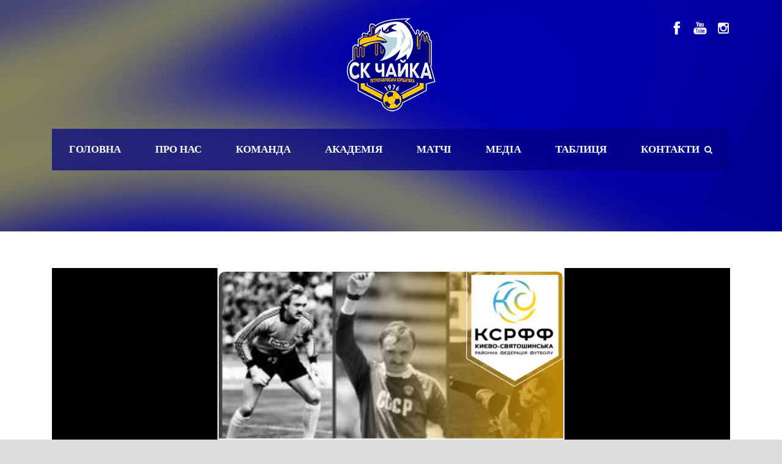

--- FILE ---
content_type: text/html; charset=UTF-8
request_url: https://sc-chayka.com.ua/2021/03/19/v-supernykah-stara-boyarka/
body_size: 6575
content:
<!DOCTYPE html> <!--[if IE 7]><html class="ie ie7 ltie8 ltie9" lang="uk"><![endif]--> <!--[if IE 8]><html class="ie ie8 ltie9" lang="uk"><![endif]--> <!--[if !(IE 7) | !(IE 8)  ]><!--><html lang="uk"> <!--<![endif]--><head><meta charset="UTF-8" /><meta name="viewport" content="initial-scale = 1.0" /><link media="all" href="https://sc-chayka.com.ua/wp-content/cache/autoptimize/css/autoptimize_4a8ab3b215f0c421d98de49439bfeb20.css" rel="stylesheet" /><title>СК Чайка   &raquo; В суперниках «Стара Боярка»</title><link rel="pingback" href="https://sc-chayka.com.ua/xmlrpc.php" /> <script>(function(d, s, id){
				 var js, fjs = d.getElementsByTagName(s)[0];
				 if (d.getElementById(id)) {return;}
				 js = d.createElement(s); js.id = id;
				 js.src = "//connect.facebook.net/en_US/sdk.js#xfbml=1&version=v2.6";
				 fjs.parentNode.insertBefore(js, fjs);
			   }(document, 'script', 'facebook-jssdk'));</script><meta name='robots' content='max-image-preview:large' /><link rel='dns-prefetch' href='//ws.sharethis.com' /><link rel='dns-prefetch' href='//maxcdn.bootstrapcdn.com' /><link rel="alternate" type="application/rss+xml" title="СК Чайка &raquo; стрічка" href="https://sc-chayka.com.ua/feed/" /><link rel="alternate" type="application/rss+xml" title="СК Чайка &raquo; Канал коментарів" href="https://sc-chayka.com.ua/comments/feed/" /><link rel="alternate" type="application/rss+xml" title="СК Чайка &raquo; В суперниках «Стара Боярка» Канал коментарів" href="https://sc-chayka.com.ua/2021/03/19/v-supernykah-stara-boyarka/feed/" /><link rel='stylesheet' id='simple-share-buttons-adder-font-awesome-css' href='//maxcdn.bootstrapcdn.com/font-awesome/4.3.0/css/font-awesome.min.css' type='text/css' media='all' /><link rel='stylesheet' id='dashicons-css' href='https://sc-chayka.com.ua/wp-includes/css/dashicons.min.css' type='text/css' media='all' /> <!--[if lt IE 8]><link rel='stylesheet' id='font-awesome-ie7-css' href='https://sc-chayka.com.ua/wp-content/themes/realsoccer/plugins/font-awesome/css/font-awesome-ie7.min.css' type='text/css' media='all' /> <![endif]--><link rel='stylesheet' id='ms-custom-css' href='https://sc-chayka.com.ua/wp-content/cache/autoptimize/css/autoptimize_single_bf1e089b6c069ca7d908ea110e2638cc.css' type='text/css' media='all' /> <script type='text/javascript' async='async' src='https://sc-chayka.com.ua/wp-includes/js/jquery/jquery.min.js' id='jquery-core-js'></script> <script type='text/javascript' async='async' src='https://sc-chayka.com.ua/wp-includes/js/jquery/jquery-migrate.min.js' id='jquery-migrate-js'></script> <script type='text/javascript' id='jsjoomsportlivemacthes-js-extra'>var jslAjax = {"ajax_url":"https:\/\/sc-chayka.com.ua\/wp-admin\/admin-ajax.php"};</script> <script type='text/javascript' async='async' src='https://sc-chayka.com.ua/wp-content/plugins/joomsport-sports-league-results-management/includes/../sportleague/assets/js/joomsport_live.js' id='jsjoomsportlivemacthes-js'></script> <script id='st_insights_js' type='text/javascript' async='async' src='https://ws.sharethis.com/button/st_insights.js?publisher=4d48b7c5-0ae3-43d4-bfbe-3ff8c17a8ae6&#038;product=simpleshare' id='ssba-sharethis-js'></script> <script type='text/javascript' id='gmedia-global-frontend-js-extra'>var GmediaGallery = {"ajaxurl":"https:\/\/sc-chayka.com.ua\/wp-admin\/admin-ajax.php","nonce":"37566d8ee2","upload_dirurl":"https:\/\/sc-chayka.com.ua\/wp-content\/grand-media","plugin_dirurl":"https:\/\/sc-chayka.com.ua\/wp-content\/grand-media","license":"","license2":"","google_api_key":""};</script> <script type='text/javascript' async='async' src='https://sc-chayka.com.ua/wp-content/plugins/grand-media/assets/gmedia.global.front.js' id='gmedia-global-frontend-js'></script> <link rel="https://api.w.org/" href="https://sc-chayka.com.ua/wp-json/" /><link rel="alternate" type="application/json" href="https://sc-chayka.com.ua/wp-json/wp/v2/posts/10315" /><link rel="EditURI" type="application/rsd+xml" title="RSD" href="https://sc-chayka.com.ua/xmlrpc.php?rsd" /><link rel="wlwmanifest" type="application/wlwmanifest+xml" href="https://sc-chayka.com.ua/wp-includes/wlwmanifest.xml" /><meta name="generator" content="WordPress 6.2.2" /><meta name="generator" content="SportsPress 2.6.20" /><meta name="generator" content="SportsPress Pro 2.6.20" /><link rel="canonical" href="https://sc-chayka.com.ua/2021/03/19/v-supernykah-stara-boyarka/" /><link rel='shortlink' href='https://sc-chayka.com.ua/?p=10315' /><link rel="alternate" type="application/json+oembed" href="https://sc-chayka.com.ua/wp-json/oembed/1.0/embed?url=https%3A%2F%2Fsc-chayka.com.ua%2F2021%2F03%2F19%2Fv-supernykah-stara-boyarka%2F" /><link rel="alternate" type="text/xml+oembed" href="https://sc-chayka.com.ua/wp-json/oembed/1.0/embed?url=https%3A%2F%2Fsc-chayka.com.ua%2F2021%2F03%2F19%2Fv-supernykah-stara-boyarka%2F&#038;format=xml" /> <script type="text/javascript">var ajaxurl = "https://sc-chayka.com.ua/wp-admin/admin-ajax.php";</script><script>var ms_grabbing_curosr='https://sc-chayka.com.ua/wp-content/plugins/masterslider/public/assets/css/common/grabbing.cur',ms_grab_curosr='https://sc-chayka.com.ua/wp-content/plugins/masterslider/public/assets/css/common/grab.cur';</script> <meta name="generator" content="MasterSlider 3.6.5 - Responsive Touch Image Slider" /> <!--[if lt IE 9]> <script src="https://sc-chayka.com.ua/wp-content/themes/realsoccer/javascript/html5.js" type="text/javascript"></script> <script src="https://sc-chayka.com.ua/wp-content/themes/realsoccer/plugins/easy-pie-chart/excanvas.js" type="text/javascript"></script> <![endif]--><link rel="icon" href="https://sc-chayka.com.ua/wp-content/uploads/2023/01/cropped-chaykalogo2020-copy-32x32.png" sizes="32x32" /><link rel="icon" href="https://sc-chayka.com.ua/wp-content/uploads/2023/01/cropped-chaykalogo2020-copy-192x192.png" sizes="192x192" /><link rel="apple-touch-icon" href="https://sc-chayka.com.ua/wp-content/uploads/2023/01/cropped-chaykalogo2020-copy-180x180.png" /><meta name="msapplication-TileImage" content="https://sc-chayka.com.ua/wp-content/uploads/2023/01/cropped-chaykalogo2020-copy-270x270.png" /></head><body class="post-template-default single single-post postid-10315 single-format-standard _masterslider _msp_version_3.6.5"><div class="body-wrapper  float-menu realsoccer-header-style-1" data-home="https://sc-chayka.com.ua" ><header class="gdlr-header-wrapper "  ><div class="top-navigation-wrapper"><div class="top-navigation-container container"><div class="top-navigation-left"><div class="top-navigation-left-text"></div></div><div class="top-navigation-right"><div class="top-social-wrapper"><div class="social-icon"> <a href="https://www.facebook.com/scchk76" target="_blank" > <img width="32" height="32" src="https://sc-chayka.com.ua/wp-content/themes/realsoccer/images/light/social-icon/facebook.png" alt="Facebook" /> </a></div><div class="social-icon"> <a href="https://www.youtube.com/channel/UCB19qcL_F3KHWSCGyKgRYWg" target="_blank" > <img width="32" height="32" src="https://sc-chayka.com.ua/wp-content/themes/realsoccer/images/light/social-icon/youtube.png" alt="Youtube" /> </a></div><div class="social-icon"> <a href="https://www.instagram.com/sc.chayka" target="_blank" > <img width="32" height="32" src="https://sc-chayka.com.ua/wp-content/themes/realsoccer/images/light/social-icon/instagram.png" alt="Instagram" /> </a></div><div class="clear"></div></div></div><div class="clear"></div></div></div><div class="gdlr-header-inner"><div class="gdlr-header-container container"><div class="gdlr-logo"> <a href="https://sc-chayka.com.ua" > <img src="https://sc-chayka.com.ua/wp-content/uploads/2023/01/chaykalogo2020-copy.png" alt="" width="149" height="155" /> </a><div class="gdlr-responsive-navigation dl-menuwrapper" id="gdlr-responsive-navigation" ><button class="dl-trigger">Open Menu</button><ul id="menu-golovne-menyu" class="dl-menu gdlr-main-mobile-menu"><li id="menu-item-8" class="menu-item menu-item-type-custom menu-item-object-custom menu-item-home menu-item-8"><a href="http://sc-chayka.com.ua/">Головна</a></li><li id="menu-item-11" class="menu-item menu-item-type-custom menu-item-object-custom menu-item-11"><a href="/club/history">Про нас</a></li><li id="menu-item-16" class="menu-item menu-item-type-custom menu-item-object-custom menu-item-has-children menu-item-16"><a>Команда</a><ul class="dl-submenu"><li id="menu-item-17" class="menu-item menu-item-type-custom menu-item-object-custom menu-item-17"><a href="/trainers">Тренерський штаб</a></li><li id="menu-item-18" class="menu-item menu-item-type-custom menu-item-object-custom menu-item-18"><a href="http://sc-chayka.com.ua/players">Гравці</a></li><li id="menu-item-19" class="menu-item menu-item-type-custom menu-item-object-custom menu-item-19"><a href="/personal">Персонал</a></li></ul></li><li id="menu-item-10350" class="menu-item menu-item-type-custom menu-item-object-custom menu-item-10350"><a href="#">Академія</a></li><li id="menu-item-20" class="menu-item menu-item-type-custom menu-item-object-custom menu-item-has-children menu-item-20"><a>Матчі</a><ul class="dl-submenu"><li id="menu-item-11745" class="menu-item menu-item-type-post_type menu-item-object-page menu-item-11745"><a href="https://sc-chayka.com.ua/sezon-2021-2022/">Сезон 2021/2022</a></li><li id="menu-item-9602" class="menu-item menu-item-type-post_type menu-item-object-page menu-item-9602"><a href="https://sc-chayka.com.ua/sezon-2020-2021/">Сезон 2020/2021</a></li><li id="menu-item-5111" class="menu-item menu-item-type-post_type menu-item-object-page menu-item-5111"><a href="https://sc-chayka.com.ua/druga-liga-2019-2020/">Сезон 2019/2020</a></li><li id="menu-item-5112" class="menu-item menu-item-type-post_type menu-item-object-page menu-item-5112"><a href="https://sc-chayka.com.ua/druga-liga-2018-2019/">Сезон 2018/2019</a></li><li id="menu-item-9572" class="menu-item menu-item-type-post_type menu-item-object-page menu-item-9572"><a href="https://sc-chayka.com.ua/sezon-2017-2018/">Сезон 2017/2018</a></li><li id="menu-item-9567" class="menu-item menu-item-type-post_type menu-item-object-page menu-item-9567"><a href="https://sc-chayka.com.ua/cezon-2016-2017/">Cезон 2016/2017</a></li><li id="menu-item-9685" class="menu-item menu-item-type-post_type menu-item-object-page menu-item-9685"><a href="https://sc-chayka.com.ua/sezon-2016/">Сезон 2016</a></li><li id="menu-item-9616" class="menu-item menu-item-type-post_type menu-item-object-page menu-item-9616"><a href="https://sc-chayka.com.ua/sezon-2015/">Сезон 2015</a></li><li id="menu-item-9617" class="menu-item menu-item-type-post_type menu-item-object-page menu-item-9617"><a href="https://sc-chayka.com.ua/sezon-2014/">Сезон 2014</a></li><li id="menu-item-9618" class="menu-item menu-item-type-post_type menu-item-object-page menu-item-9618"><a href="https://sc-chayka.com.ua/sezon-2013/">Сезон 2013</a></li><li id="menu-item-9603" class="menu-item menu-item-type-post_type menu-item-object-page menu-item-9603"><a href="https://sc-chayka.com.ua/sezon-2012/">Сезон 2012</a></li><li id="menu-item-9619" class="menu-item menu-item-type-post_type menu-item-object-page menu-item-9619"><a href="https://sc-chayka.com.ua/sezon-2011/">Сезон 2011</a></li></ul></li><li id="menu-item-21" class="menu-item menu-item-type-custom menu-item-object-custom menu-item-has-children menu-item-21"><a>Медіа</a><ul class="dl-submenu"><li id="menu-item-23" class="menu-item menu-item-type-custom menu-item-object-custom menu-item-23"><a href="/media/photo">Фото</a></li><li id="menu-item-22" class="menu-item menu-item-type-custom menu-item-object-custom menu-item-22"><a href="/media">Відео</a></li></ul></li><li id="menu-item-188" class="menu-item menu-item-type-custom menu-item-object-custom menu-item-188"><a href="/tablytsya">Таблиця</a></li><li id="menu-item-24" class="menu-item menu-item-type-custom menu-item-object-custom menu-item-24"><a href="/contacts">Контакти</a></li></ul></div></div><div class="gdlr-navigation-wrapper"><div class="gdlr-navigation-container container"><nav class="gdlr-navigation" id="gdlr-main-navigation" role="navigation"><ul id="menu-golovne-menyu-1" class="sf-menu gdlr-main-menu"><li  class="menu-item menu-item-type-custom menu-item-object-custom menu-item-home menu-item-8menu-item menu-item-type-custom menu-item-object-custom menu-item-home menu-item-8 gdlr-normal-menu"><a href="http://sc-chayka.com.ua/">Головна</a></li><li  class="menu-item menu-item-type-custom menu-item-object-custom menu-item-11menu-item menu-item-type-custom menu-item-object-custom menu-item-11 gdlr-normal-menu"><a href="/club/history">Про нас</a></li><li  class="menu-item menu-item-type-custom menu-item-object-custom menu-item-has-children menu-item-16menu-item menu-item-type-custom menu-item-object-custom menu-item-has-children menu-item-16 gdlr-normal-menu"><a>Команда</a><ul class="sub-menu"><li  class="menu-item menu-item-type-custom menu-item-object-custom menu-item-17"><a href="/trainers">Тренерський штаб</a></li><li  class="menu-item menu-item-type-custom menu-item-object-custom menu-item-18"><a href="http://sc-chayka.com.ua/players">Гравці</a></li><li  class="menu-item menu-item-type-custom menu-item-object-custom menu-item-19"><a href="/personal">Персонал</a></li></ul></li><li  class="menu-item menu-item-type-custom menu-item-object-custom menu-item-10350menu-item menu-item-type-custom menu-item-object-custom menu-item-10350 gdlr-normal-menu"><a href="#">Академія</a></li><li  class="menu-item menu-item-type-custom menu-item-object-custom menu-item-has-children menu-item-20menu-item menu-item-type-custom menu-item-object-custom menu-item-has-children menu-item-20 gdlr-normal-menu"><a>Матчі</a><ul class="sub-menu"><li  class="menu-item menu-item-type-post_type menu-item-object-page menu-item-11745"><a href="https://sc-chayka.com.ua/sezon-2021-2022/">Сезон 2021/2022</a></li><li  class="menu-item menu-item-type-post_type menu-item-object-page menu-item-9602"><a href="https://sc-chayka.com.ua/sezon-2020-2021/">Сезон 2020/2021</a></li><li  class="menu-item menu-item-type-post_type menu-item-object-page menu-item-5111"><a href="https://sc-chayka.com.ua/druga-liga-2019-2020/">Сезон 2019/2020</a></li><li  class="menu-item menu-item-type-post_type menu-item-object-page menu-item-5112"><a href="https://sc-chayka.com.ua/druga-liga-2018-2019/">Сезон 2018/2019</a></li><li  class="menu-item menu-item-type-post_type menu-item-object-page menu-item-9572"><a href="https://sc-chayka.com.ua/sezon-2017-2018/">Сезон 2017/2018</a></li><li  class="menu-item menu-item-type-post_type menu-item-object-page menu-item-9567"><a href="https://sc-chayka.com.ua/cezon-2016-2017/">Cезон 2016/2017</a></li><li  class="menu-item menu-item-type-post_type menu-item-object-page menu-item-9685"><a href="https://sc-chayka.com.ua/sezon-2016/">Сезон 2016</a></li><li  class="menu-item menu-item-type-post_type menu-item-object-page menu-item-9616"><a href="https://sc-chayka.com.ua/sezon-2015/">Сезон 2015</a></li><li  class="menu-item menu-item-type-post_type menu-item-object-page menu-item-9617"><a href="https://sc-chayka.com.ua/sezon-2014/">Сезон 2014</a></li><li  class="menu-item menu-item-type-post_type menu-item-object-page menu-item-9618"><a href="https://sc-chayka.com.ua/sezon-2013/">Сезон 2013</a></li><li  class="menu-item menu-item-type-post_type menu-item-object-page menu-item-9603"><a href="https://sc-chayka.com.ua/sezon-2012/">Сезон 2012</a></li><li  class="menu-item menu-item-type-post_type menu-item-object-page menu-item-9619"><a href="https://sc-chayka.com.ua/sezon-2011/">Сезон 2011</a></li></ul></li><li  class="menu-item menu-item-type-custom menu-item-object-custom menu-item-has-children menu-item-21menu-item menu-item-type-custom menu-item-object-custom menu-item-has-children menu-item-21 gdlr-normal-menu"><a>Медіа</a><ul class="sub-menu"><li  class="menu-item menu-item-type-custom menu-item-object-custom menu-item-23"><a href="/media/photo">Фото</a></li><li  class="menu-item menu-item-type-custom menu-item-object-custom menu-item-22"><a href="/media">Відео</a></li></ul></li><li  class="menu-item menu-item-type-custom menu-item-object-custom menu-item-188menu-item menu-item-type-custom menu-item-object-custom menu-item-188 gdlr-normal-menu"><a href="/tablytsya">Таблиця</a></li><li  class="menu-item menu-item-type-custom menu-item-object-custom menu-item-24menu-item menu-item-type-custom menu-item-object-custom menu-item-24 gdlr-normal-menu"><a href="/contacts">Контакти</a></li></ul></nav><i class="icon-search fa fa-search gdlr-menu-search-button" id="gdlr-menu-search-button" ></i><div class="gdlr-menu-search" id="gdlr-menu-search"><form method="get" id="searchform" action="https://sc-chayka.com.ua/"><div class="search-text"> <input type="text" value="Type Keywords" name="s" autocomplete="off" data-default="Type Keywords" /></div> <input type="submit" value="" /><div class="clear"></div></form></div><div class="clear"></div></div></div><div id="gdlr-header-substitute" ></div><div class="clear"></div></div></div><div class="gdlr-page-title-wrapper" ><div class="gdlr-page-title-container container" ><h3 class="gdlr-page-title"></h3></div></div><div class="clear"></div></header><div class="content-wrapper"><div class="gdlr-content"><div class="with-sidebar-wrapper"><div class="with-sidebar-container container"><div class="with-sidebar-left twelve columns"><div class="with-sidebar-content twelve columns"><div class="gdlr-item gdlr-blog-full gdlr-item-start-content"><article id="post-10315" class="post-10315 post type-post status-publish format-standard has-post-thumbnail hentry category-news"><div class="gdlr-standard-style"><div class="gdlr-blog-thumbnail"> <a href="https://sc-chayka.com.ua/wp-content/uploads/2021/03/Opera-Snymok_2021-02-23_175120_ksrff.com_.ua_.png" title="Opera Снимок_2021-02-23_175120_ksrff.com.ua" data-rel="fancybox" ><img src="https://sc-chayka.com.ua/wp-content/uploads/2021/03/Opera-Snymok_2021-02-23_175120_ksrff.com_.ua_.png" alt="" width="568" height="328" /></a></div><div class="blog-content-wrapper" ><header class="post-header"><h1 class="gdlr-blog-title entry-title">В суперниках «Стара Боярка»</h1><div class="gdlr-blog-info gdlr-info"><div class="blog-info blog-date post-date updated"><i class="icon-calendar fa fa-calendar"></i><a href="https://sc-chayka.com.ua/2021/03/19/">19 Бер 2021</a></div><div class="blog-info blog-author vcard author post-author"><i class="icon-user fa fa-user"></i><span class="fn"><a href="https://sc-chayka.com.ua/author/gogol/" title="Записи автора -" rel="author">-</a></span></div><div class="blog-info blog-category"><i class="icon-folder-close-alt fa fa-folder-o"></i><a href="https://sc-chayka.com.ua/category/news/" rel="tag">Новини</a></div><div class="blog-info blog-comment"><i class="icon-comments fa fa-comments"></i><a href="https://sc-chayka.com.ua/2021/03/19/v-supernykah-stara-boyarka/#respond" >0</a></div><div class="clear"></div></div><div class="clear"></div></header><div class="gdlr-blog-content"><p>У суботу, 20 березня, команда U-17 Академії Спортивного клубу «Чайка» зіграє черговий матч на Меморіалі Чанових<span id="more-10315"></span><span id="more-10270"></span></p><p>Підопічні Максима Головка гратимуть зустріч четвертого туру Групи С на Меморіалі Чанових. Суперником наших юнаків буде представник Другої ліги чемпіонату Києво-Святошинського району – «Стара Боярка» з Боярки. Гра відбудеться в Петропавлівській Борщагівці на стадіоні «Козак Арена» і розпочнеться о 10:00</p><div class="ssba-classic-2 ssba ssbp-wrap left ssbp--theme-1"><div style="text-align:left"><a href="https://simplesharebuttons.com" target="_blank" class="ssba-share-text">Поділитись :</a><br/><a data-site="" class="ssba_facebook_share" href="http://www.facebook.com/sharer.php?u=https://sc-chayka.com.ua/2021/03/19/v-supernykah-stara-boyarka/"  target="_blank" ><img src="https://sc-chayka.com.ua/wp-content/plugins/simple-share-buttons-adder/buttons/somacro/facebook.png" style="width: 35px;" title="Facebook" class="ssba ssba-img" alt="Share on Facebook" /><div title="Facebook" class="ssbp-text">Facebook</div></a><a data-site="email" class="ssba_email_share" href="mailto:?subject=В%20суперниках%20«Стара%20Боярка»&#038;body=%20https://sc-chayka.com.ua/2021/03/19/v-supernykah-stara-boyarka/"><img src="https://sc-chayka.com.ua/wp-content/plugins/simple-share-buttons-adder/buttons/somacro/email.png" style="width: 35px;" title="Email" class="ssba ssba-img" alt="Email this to someone" /><div title="email" class="ssbp-text">email</div></a><a data-site="print" class="ssba_print ssba_share_link " href="#" onclick="window.print()"><img src="https://sc-chayka.com.ua/wp-content/plugins/simple-share-buttons-adder/buttons/somacro/print.png" style="width: 35px;" title="Print" class="ssba ssba-img" alt="Print this page" /><div title="Print" class="ssbp-text">Print</div></a></div></div></div><div class="gdlr-single-blog-tag"></div></div></div></article><nav class="gdlr-single-nav"><div class="previous-nav"><a href="https://sc-chayka.com.ua/2021/03/19/dinaz-vyshgorod-sk-chajka-live/" rel="prev"><i class="icon-angle-left fa fa-angle-left"></i><span>«Діназ» (Вишгород) — СК «Чайка». LIVE</span></a></div><div class="next-nav"><a href="https://sc-chayka.com.ua/2021/03/20/nevdalyj-vesnyanyj-start/" rel="next"><span>Невдалий весняний старт</span><i class="icon-angle-right fa fa-angle-right"></i></a></div><div class="clear"></div></nav><div id="comments" class="gdlr-comments-area"></div></div></div><div class="clear"></div></div><div class="clear"></div></div></div></div><div class="clear" ></div></div><footer class="footer-wrapper" ><div class="footer-container container"><div class="footer-column three columns" id="footer-widget-1" ><div id="black-studio-tinymce-7" class="widget widget_black_studio_tinymce gdlr-item gdlr-widget"><div class="textwidget"><p><a href="https://www.youtube.com/channel/UCB19qcL_F3KHWSCGyKgRYWg"><img class="alignnone wp-image-13089 size-full" src="https://sc-chayka.com.ua/wp-content/uploads/2023/01/youtube64.png" alt="" width="64" height="64" /></a><a href="https://www.facebook.com/scchk76"><img class="alignnone wp-image-13093 size-full" src="https://sc-chayka.com.ua/wp-content/uploads/2023/01/facebook64.png" alt="" width="64" height="64" /></a><a href="https://www.instagram.com/sc.chayka/"><img class="alignnone wp-image-13092 size-full" src="https://sc-chayka.com.ua/wp-content/uploads/2023/01/instagram64.png" alt="" width="64" height="64" /></a></p></div></div></div><div class="footer-column three columns" id="footer-widget-2" ></div><div class="footer-column three columns" id="footer-widget-3" ></div><div class="footer-column three columns" id="footer-widget-4" ><div id="black-studio-tinymce-8" class="widget widget_black_studio_tinymce gdlr-item gdlr-widget"><div class="textwidget"><p style="text-align: center;"><span style="font-family: arial, helvetica, sans-serif; font-size: 16px;">Наша адреса: Петропавлівська Борщагівка, Київська обл., 08130, вулиця Шкільна, 3</span></p><p style="text-align: center;"></div></div></div><div class="clear"></div></div><div class="copyright-wrapper"><div class="copyright-container container"><div class="copyright-left"> © Copyright 2023, GoodLayers, СК Чайка</div><div class="copyright-right"> Powered By Wordpress</div><div class="clear"></div></div></div></footer></div>  <script type="text/javascript"></script> <script type='text/javascript' async='async' src='https://sc-chayka.com.ua/wp-content/plugins/goodlayers-soccer/javascript/gdlr-soccer.js' id='gdlr-soccer-script-js'></script> <script type='text/javascript' async='async' src='https://sc-chayka.com.ua/wp-content/plugins/simple-share-buttons-adder/js/ssba.js' id='simple-share-buttons-adder-ssba-js'></script> <script type='text/javascript' id='simple-share-buttons-adder-ssba-js-after'>Main.boot( [] );</script> <script type='text/javascript' async='async' src='https://sc-chayka.com.ua/wp-content/plugins/sportspress-pro/includes/sportspress/assets/js/jquery.dataTables.min.js' id='jquery-datatables-js'></script> <script type='text/javascript' id='sportspress-js-extra'>var localized_strings = {"days":"\u0414\u043d\u0456","hrs":"\u0413\u043e\u0434\u0438\u043d\u0438","mins":"\u0425\u0432\u0438\u043b\u0438\u043d\u0438","secs":"\u0421\u0435\u043a\u0443\u043d\u0434\u0438","previous":"Previous","next":"\u041d\u0430\u0441\u0442\u0443\u043f\u043d."};</script> <script type='text/javascript' async='async' src='https://sc-chayka.com.ua/wp-content/plugins/sportspress-pro/includes/sportspress/assets/js/sportspress.js' id='sportspress-js'></script> <script type='text/javascript' async='async' src='https://sc-chayka.com.ua/wp-content/plugins/sportspress-pro/includes/sportspress-scoreboard/js/sportspress-scoreboard.js' id='sportspress-scoreboard-js'></script> <script type='text/javascript' async='async' src='https://sc-chayka.com.ua/wp-content/themes/realsoccer/plugins/superfish/js/superfish.js' id='superfish-js'></script> <script type='text/javascript' async='async' src='https://sc-chayka.com.ua/wp-includes/js/hoverIntent.min.js' id='hoverIntent-js'></script> <script type='text/javascript' async='async' src='https://sc-chayka.com.ua/wp-content/themes/realsoccer/plugins/dl-menu/modernizr.custom.js' id='modernizr-js'></script> <script type='text/javascript' async='async' src='https://sc-chayka.com.ua/wp-content/themes/realsoccer/plugins/dl-menu/jquery.dlmenu.js' id='dlmenu-js'></script> <script type='text/javascript' async='async' src='https://sc-chayka.com.ua/wp-content/themes/realsoccer/plugins/jquery.easing.js' id='jquery-easing-js'></script> <script type='text/javascript' async='async' src='https://sc-chayka.com.ua/wp-content/themes/realsoccer/plugins/fancybox/jquery.fancybox.pack.js' id='jquery-fancybox-js'></script> <script type='text/javascript' async='async' src='https://sc-chayka.com.ua/wp-content/themes/realsoccer/plugins/fancybox/helpers/jquery.fancybox-media.js' id='jquery-fancybox-media-js'></script> <script type='text/javascript' async='async' src='https://sc-chayka.com.ua/wp-content/themes/realsoccer/plugins/fancybox/helpers/jquery.fancybox-thumbs.js' id='jquery-fancybox-thumbs-js'></script> <script type='text/javascript' async='async' src='https://sc-chayka.com.ua/wp-content/themes/realsoccer/plugins/flexslider/jquery.flexslider.js' id='realsoccer_flexslider-js'></script> <script type='text/javascript' async='async' src='https://sc-chayka.com.ua/wp-content/themes/realsoccer/javascript/gdlr-script.js' id='gdlr-script-js'></script> <script type="text/javascript">jQuery(document).ready( function($) {
				$('.sp-header-loaded').prepend( $('.sp-header-scoreboard') );
			} );</script> </body></html>